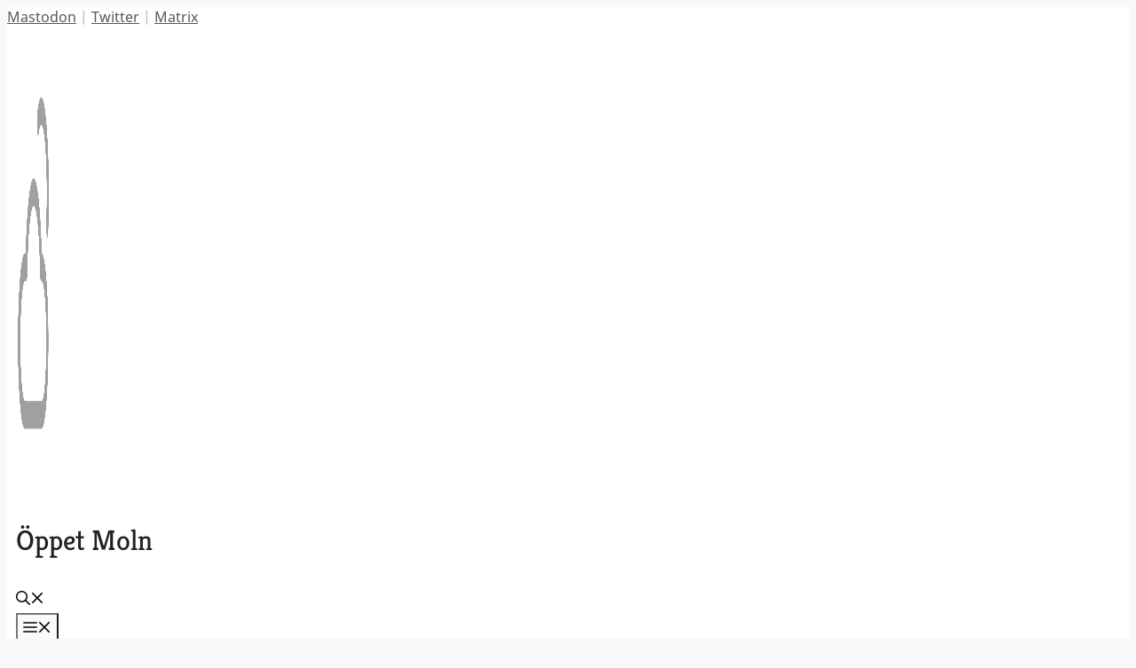

--- FILE ---
content_type: text/html; charset=UTF-8
request_url: https://oppetmoln.se/20220920/codiact-en-oppen-kunskapsplattform/
body_size: 13155
content:
<!DOCTYPE html>
<html lang="sv-SE" prefix="og: http://ogp.me/ns# fb: http://ogp.me/ns/fb#">
<head>
<meta charset="UTF-8">
<title>Codiact, en öppen kunskapsplattform</title>


<!-- SEO by Squirrly SEO 12.4.12 - https://plugin.squirrly.co/ -->

<meta name="robots" content="index,follow">
<meta name="googlebot" content="index,follow,max-snippet:-1,max-image-preview:large,max-video-preview:-1">
<meta name="bingbot" content="index,follow,max-snippet:-1,max-image-preview:large,max-video-preview:-1">

<meta name="description" content="Codiact är en öppen kunskapsplattform som möjliggör skapande av &#034;frågor och svar&#034;-communities; dvs ett ställe där frågor av en viss typ kan besvaras av olika människor" />
<meta name="keywords" content="kunskapsbas,knowledgebase,öppen källkod,open source" />
<link rel="canonical" href="https://oppetmoln.se/20220920/codiact-en-oppen-kunskapsplattform/" />
<link rel="alternate" type="application/rss+xml" href="https://oppetmoln.se/sitemap.xml" />

<meta property="og:url" content="https://oppetmoln.se/20220920/codiact-en-oppen-kunskapsplattform/" />
<meta property="og:title" content="Codiact, en öppen kunskapsplattform" />
<meta property="og:description" content="Codiact är en öppen kunskapsplattform som möjliggör skapande av frågor och svar-communities, ett ställe där frågor av en viss typ kan besvaras av olika människor" />
<meta property="og:type" content="article" />
<meta property="og:image" content="https://oppetmoln.se/wp-content/uploads/2022/09/undraw_sharing_knowledge_03vp.png" />
<meta property="og:image:width" content="500" />
<meta property="og:image:type" content="image/png" />
<meta property="og:site_name" content="Öppet Moln" />
<meta property="og:locale" content="sv_SE" />
<meta property="og:publish_date" content="2022-09-20T09:35:27+00:00" />
<meta property="article:published_time" content="2022-09-20T09:35:27+00:00" />
<meta property="article:modified_time" content="2022-09-20T09:37:56+00:00" />
<meta property="article:section" content="Molnapp" />
<meta property="article:author" content="Joaquim Homrighausen" />
<meta property="article:tag" content="kunskapsbas" />
<meta property="article:tag" content="knowledgebase" />
<meta property="article:tag" content="öppen källkod" />
<meta property="article:tag" content="open source" />


<meta property="twitter:url" content="https://oppetmoln.se/20220920/codiact-en-oppen-kunskapsplattform/" />
<meta property="twitter:title" content="Codiact, en öppen kunskapsplattform" />
<meta property="twitter:description" content="Codiact är en öppen kunskapsplattform som möjliggör skapande av &#034;frågor och svar&#034;-communities; dvs ett ställe där frågor av en viss typ kan besvaras av olika människor. En annan beskrivning skulle kunna vara &#034;en dynamisk kunskapsbas&#034; eller en sk &#034;knowledgebase&#034;." />
<meta property="twitter:image" content="https://oppetmoln.se/wp-content/uploads/2022/09/undraw_sharing_knowledge_03vp.png" />
<meta property="twitter:domain" content="Öppet Moln" />
<meta property="twitter:card" content="summary_large_image" />
<meta property="twitter:creator" content="@oppetmoln" />
<meta property="twitter:site" content="@oppetmoln" />
<script type="application/ld+json">{"@context":"https://schema.org","@graph":[{"@type":"NewsArticle","@id":"https://oppetmoln.se/20220920/codiact-en-oppen-kunskapsplattform/#newsarticle","url":"https://oppetmoln.se/20220920/codiact-en-oppen-kunskapsplattform/","headline":"Codiact, en \u00f6ppen kunskapsplattform","mainEntityOfPage":{"@type":"WebPage","url":"https://oppetmoln.se/20220920/codiact-en-oppen-kunskapsplattform/"},"thumbnailUrl":"https://oppetmoln.se/wp-content/uploads/2022/09/undraw_sharing_knowledge_03vp.png","datePublished":"2022-09-20T09:35:27+00:00","dateModified":"2022-09-20T09:37:56+00:00","image":{"@type":"ImageObject","url":"https://oppetmoln.se/wp-content/uploads/2022/09/undraw_sharing_knowledge_03vp.png","height":"500","width":"500"},"author":{"@type":"Person","@id":"https://oppetmoln.se/author/joho/#person","url":"https://oppetmoln.se/author/joho/","name":"Joaquim Homrighausen"},"publisher":{"@type":"Organization","@id":"https://oppetmoln.se/20220920/codiact-en-oppen-kunskapsplattform/#Organization","url":"https://oppetmoln.se/20220920/codiact-en-oppen-kunskapsplattform/","name":"\u00d6ppet Moln","logo":{"@type":"ImageObject","url":"https://oppetmoln.se/wp-content/uploads/2022/01/OppetMoln_512.png","@id":"https://oppetmoln.se/20220920/codiact-en-oppen-kunskapsplattform/#logo","width":"512","height":"512"},"sameAs":["https://twitter.com/oppetmoln"]},"keywords":"kunskapsbas,knowledgebase,\u00f6ppen k\u00e4llkod,open source"},{"@type":"BreadcrumbList","@id":"https://oppetmoln.se/20220920/codiact-en-oppen-kunskapsplattform/#breadcrumblist","itemListElement":[[{"@type":"ListItem","position":"1","item":{"@id":"https://oppetmoln.se","name":"\u00d6ppet Moln - \u00d6ppen mjukvara, webbtj\u00e4nster, grafik och andra resurser (\"open source\")"}},{"@type":"ListItem","position":"2","item":{"@id":"https://oppetmoln.se/category/molnapp/","name":"Molnapp"}},{"@type":"ListItem","position":"3","item":{"@id":"https://oppetmoln.se/20220920/codiact-en-oppen-kunskapsplattform/","name":"Codiact, en \u00f6ppen kunskapsplattform"}}]]}]}</script>
<!-- /SEO by Squirrly SEO - WordPress SEO Plugin -->



	
	
<meta name="viewport" content="width=device-width, initial-scale=1"><link rel="alternate" type="application/rss+xml" title="Öppet Moln &raquo; Webbflöde" href="https://oppetmoln.se/feed/" />
<link rel="alternate" type="application/rss+xml" title="Öppet Moln &raquo; Kommentarsflöde" href="https://oppetmoln.se/comments/feed/" />
<link rel="alternate" title="oEmbed (JSON)" type="application/json+oembed" href="https://oppetmoln.se/wp-json/oembed/1.0/embed?url=https%3A%2F%2Foppetmoln.se%2F20220920%2Fcodiact-en-oppen-kunskapsplattform%2F" />
<link rel="alternate" title="oEmbed (XML)" type="text/xml+oembed" href="https://oppetmoln.se/wp-json/oembed/1.0/embed?url=https%3A%2F%2Foppetmoln.se%2F20220920%2Fcodiact-en-oppen-kunskapsplattform%2F&#038;format=xml" />
<style id='wp-img-auto-sizes-contain-inline-css'>
img:is([sizes=auto i],[sizes^="auto," i]){contain-intrinsic-size:3000px 1500px}
/*# sourceURL=wp-img-auto-sizes-contain-inline-css */
</style>
<link rel='stylesheet' id='aca33b9c04-css' href='https://oppetmoln.se/wp-content/plugins/squirrly-seo/view/assets/css/frontend.min.css?ver=12.4.12' media='all' />
<style id='wp-emoji-styles-inline-css'>

	img.wp-smiley, img.emoji {
		display: inline !important;
		border: none !important;
		box-shadow: none !important;
		height: 1em !important;
		width: 1em !important;
		margin: 0 0.07em !important;
		vertical-align: -0.1em !important;
		background: none !important;
		padding: 0 !important;
	}
/*# sourceURL=wp-emoji-styles-inline-css */
</style>
<style id='wp-block-library-inline-css'>
:root{--wp-block-synced-color:#7a00df;--wp-block-synced-color--rgb:122,0,223;--wp-bound-block-color:var(--wp-block-synced-color);--wp-editor-canvas-background:#ddd;--wp-admin-theme-color:#007cba;--wp-admin-theme-color--rgb:0,124,186;--wp-admin-theme-color-darker-10:#006ba1;--wp-admin-theme-color-darker-10--rgb:0,107,160.5;--wp-admin-theme-color-darker-20:#005a87;--wp-admin-theme-color-darker-20--rgb:0,90,135;--wp-admin-border-width-focus:2px}@media (min-resolution:192dpi){:root{--wp-admin-border-width-focus:1.5px}}.wp-element-button{cursor:pointer}:root .has-very-light-gray-background-color{background-color:#eee}:root .has-very-dark-gray-background-color{background-color:#313131}:root .has-very-light-gray-color{color:#eee}:root .has-very-dark-gray-color{color:#313131}:root .has-vivid-green-cyan-to-vivid-cyan-blue-gradient-background{background:linear-gradient(135deg,#00d084,#0693e3)}:root .has-purple-crush-gradient-background{background:linear-gradient(135deg,#34e2e4,#4721fb 50%,#ab1dfe)}:root .has-hazy-dawn-gradient-background{background:linear-gradient(135deg,#faaca8,#dad0ec)}:root .has-subdued-olive-gradient-background{background:linear-gradient(135deg,#fafae1,#67a671)}:root .has-atomic-cream-gradient-background{background:linear-gradient(135deg,#fdd79a,#004a59)}:root .has-nightshade-gradient-background{background:linear-gradient(135deg,#330968,#31cdcf)}:root .has-midnight-gradient-background{background:linear-gradient(135deg,#020381,#2874fc)}:root{--wp--preset--font-size--normal:16px;--wp--preset--font-size--huge:42px}.has-regular-font-size{font-size:1em}.has-larger-font-size{font-size:2.625em}.has-normal-font-size{font-size:var(--wp--preset--font-size--normal)}.has-huge-font-size{font-size:var(--wp--preset--font-size--huge)}.has-text-align-center{text-align:center}.has-text-align-left{text-align:left}.has-text-align-right{text-align:right}.has-fit-text{white-space:nowrap!important}#end-resizable-editor-section{display:none}.aligncenter{clear:both}.items-justified-left{justify-content:flex-start}.items-justified-center{justify-content:center}.items-justified-right{justify-content:flex-end}.items-justified-space-between{justify-content:space-between}.screen-reader-text{border:0;clip-path:inset(50%);height:1px;margin:-1px;overflow:hidden;padding:0;position:absolute;width:1px;word-wrap:normal!important}.screen-reader-text:focus{background-color:#ddd;clip-path:none;color:#444;display:block;font-size:1em;height:auto;left:5px;line-height:normal;padding:15px 23px 14px;text-decoration:none;top:5px;width:auto;z-index:100000}html :where(.has-border-color){border-style:solid}html :where([style*=border-top-color]){border-top-style:solid}html :where([style*=border-right-color]){border-right-style:solid}html :where([style*=border-bottom-color]){border-bottom-style:solid}html :where([style*=border-left-color]){border-left-style:solid}html :where([style*=border-width]){border-style:solid}html :where([style*=border-top-width]){border-top-style:solid}html :where([style*=border-right-width]){border-right-style:solid}html :where([style*=border-bottom-width]){border-bottom-style:solid}html :where([style*=border-left-width]){border-left-style:solid}html :where(img[class*=wp-image-]){height:auto;max-width:100%}:where(figure){margin:0 0 1em}html :where(.is-position-sticky){--wp-admin--admin-bar--position-offset:var(--wp-admin--admin-bar--height,0px)}@media screen and (max-width:600px){html :where(.is-position-sticky){--wp-admin--admin-bar--position-offset:0px}}

/*# sourceURL=wp-block-library-inline-css */
</style><style id='global-styles-inline-css'>
:root{--wp--preset--aspect-ratio--square: 1;--wp--preset--aspect-ratio--4-3: 4/3;--wp--preset--aspect-ratio--3-4: 3/4;--wp--preset--aspect-ratio--3-2: 3/2;--wp--preset--aspect-ratio--2-3: 2/3;--wp--preset--aspect-ratio--16-9: 16/9;--wp--preset--aspect-ratio--9-16: 9/16;--wp--preset--color--black: #000000;--wp--preset--color--cyan-bluish-gray: #abb8c3;--wp--preset--color--white: #ffffff;--wp--preset--color--pale-pink: #f78da7;--wp--preset--color--vivid-red: #cf2e2e;--wp--preset--color--luminous-vivid-orange: #ff6900;--wp--preset--color--luminous-vivid-amber: #fcb900;--wp--preset--color--light-green-cyan: #7bdcb5;--wp--preset--color--vivid-green-cyan: #00d084;--wp--preset--color--pale-cyan-blue: #8ed1fc;--wp--preset--color--vivid-cyan-blue: #0693e3;--wp--preset--color--vivid-purple: #9b51e0;--wp--preset--color--contrast: var(--contrast);--wp--preset--color--contrast-2: var(--contrast-2);--wp--preset--color--contrast-3: var(--contrast-3);--wp--preset--color--base: var(--base);--wp--preset--color--base-2: var(--base-2);--wp--preset--color--base-3: var(--base-3);--wp--preset--color--accent: var(--accent);--wp--preset--gradient--vivid-cyan-blue-to-vivid-purple: linear-gradient(135deg,rgb(6,147,227) 0%,rgb(155,81,224) 100%);--wp--preset--gradient--light-green-cyan-to-vivid-green-cyan: linear-gradient(135deg,rgb(122,220,180) 0%,rgb(0,208,130) 100%);--wp--preset--gradient--luminous-vivid-amber-to-luminous-vivid-orange: linear-gradient(135deg,rgb(252,185,0) 0%,rgb(255,105,0) 100%);--wp--preset--gradient--luminous-vivid-orange-to-vivid-red: linear-gradient(135deg,rgb(255,105,0) 0%,rgb(207,46,46) 100%);--wp--preset--gradient--very-light-gray-to-cyan-bluish-gray: linear-gradient(135deg,rgb(238,238,238) 0%,rgb(169,184,195) 100%);--wp--preset--gradient--cool-to-warm-spectrum: linear-gradient(135deg,rgb(74,234,220) 0%,rgb(151,120,209) 20%,rgb(207,42,186) 40%,rgb(238,44,130) 60%,rgb(251,105,98) 80%,rgb(254,248,76) 100%);--wp--preset--gradient--blush-light-purple: linear-gradient(135deg,rgb(255,206,236) 0%,rgb(152,150,240) 100%);--wp--preset--gradient--blush-bordeaux: linear-gradient(135deg,rgb(254,205,165) 0%,rgb(254,45,45) 50%,rgb(107,0,62) 100%);--wp--preset--gradient--luminous-dusk: linear-gradient(135deg,rgb(255,203,112) 0%,rgb(199,81,192) 50%,rgb(65,88,208) 100%);--wp--preset--gradient--pale-ocean: linear-gradient(135deg,rgb(255,245,203) 0%,rgb(182,227,212) 50%,rgb(51,167,181) 100%);--wp--preset--gradient--electric-grass: linear-gradient(135deg,rgb(202,248,128) 0%,rgb(113,206,126) 100%);--wp--preset--gradient--midnight: linear-gradient(135deg,rgb(2,3,129) 0%,rgb(40,116,252) 100%);--wp--preset--font-size--small: 13px;--wp--preset--font-size--medium: 20px;--wp--preset--font-size--large: 36px;--wp--preset--font-size--x-large: 42px;--wp--preset--spacing--20: 0.44rem;--wp--preset--spacing--30: 0.67rem;--wp--preset--spacing--40: 1rem;--wp--preset--spacing--50: 1.5rem;--wp--preset--spacing--60: 2.25rem;--wp--preset--spacing--70: 3.38rem;--wp--preset--spacing--80: 5.06rem;--wp--preset--shadow--natural: 6px 6px 9px rgba(0, 0, 0, 0.2);--wp--preset--shadow--deep: 12px 12px 50px rgba(0, 0, 0, 0.4);--wp--preset--shadow--sharp: 6px 6px 0px rgba(0, 0, 0, 0.2);--wp--preset--shadow--outlined: 6px 6px 0px -3px rgb(255, 255, 255), 6px 6px rgb(0, 0, 0);--wp--preset--shadow--crisp: 6px 6px 0px rgb(0, 0, 0);}:where(.is-layout-flex){gap: 0.5em;}:where(.is-layout-grid){gap: 0.5em;}body .is-layout-flex{display: flex;}.is-layout-flex{flex-wrap: wrap;align-items: center;}.is-layout-flex > :is(*, div){margin: 0;}body .is-layout-grid{display: grid;}.is-layout-grid > :is(*, div){margin: 0;}:where(.wp-block-columns.is-layout-flex){gap: 2em;}:where(.wp-block-columns.is-layout-grid){gap: 2em;}:where(.wp-block-post-template.is-layout-flex){gap: 1.25em;}:where(.wp-block-post-template.is-layout-grid){gap: 1.25em;}.has-black-color{color: var(--wp--preset--color--black) !important;}.has-cyan-bluish-gray-color{color: var(--wp--preset--color--cyan-bluish-gray) !important;}.has-white-color{color: var(--wp--preset--color--white) !important;}.has-pale-pink-color{color: var(--wp--preset--color--pale-pink) !important;}.has-vivid-red-color{color: var(--wp--preset--color--vivid-red) !important;}.has-luminous-vivid-orange-color{color: var(--wp--preset--color--luminous-vivid-orange) !important;}.has-luminous-vivid-amber-color{color: var(--wp--preset--color--luminous-vivid-amber) !important;}.has-light-green-cyan-color{color: var(--wp--preset--color--light-green-cyan) !important;}.has-vivid-green-cyan-color{color: var(--wp--preset--color--vivid-green-cyan) !important;}.has-pale-cyan-blue-color{color: var(--wp--preset--color--pale-cyan-blue) !important;}.has-vivid-cyan-blue-color{color: var(--wp--preset--color--vivid-cyan-blue) !important;}.has-vivid-purple-color{color: var(--wp--preset--color--vivid-purple) !important;}.has-black-background-color{background-color: var(--wp--preset--color--black) !important;}.has-cyan-bluish-gray-background-color{background-color: var(--wp--preset--color--cyan-bluish-gray) !important;}.has-white-background-color{background-color: var(--wp--preset--color--white) !important;}.has-pale-pink-background-color{background-color: var(--wp--preset--color--pale-pink) !important;}.has-vivid-red-background-color{background-color: var(--wp--preset--color--vivid-red) !important;}.has-luminous-vivid-orange-background-color{background-color: var(--wp--preset--color--luminous-vivid-orange) !important;}.has-luminous-vivid-amber-background-color{background-color: var(--wp--preset--color--luminous-vivid-amber) !important;}.has-light-green-cyan-background-color{background-color: var(--wp--preset--color--light-green-cyan) !important;}.has-vivid-green-cyan-background-color{background-color: var(--wp--preset--color--vivid-green-cyan) !important;}.has-pale-cyan-blue-background-color{background-color: var(--wp--preset--color--pale-cyan-blue) !important;}.has-vivid-cyan-blue-background-color{background-color: var(--wp--preset--color--vivid-cyan-blue) !important;}.has-vivid-purple-background-color{background-color: var(--wp--preset--color--vivid-purple) !important;}.has-black-border-color{border-color: var(--wp--preset--color--black) !important;}.has-cyan-bluish-gray-border-color{border-color: var(--wp--preset--color--cyan-bluish-gray) !important;}.has-white-border-color{border-color: var(--wp--preset--color--white) !important;}.has-pale-pink-border-color{border-color: var(--wp--preset--color--pale-pink) !important;}.has-vivid-red-border-color{border-color: var(--wp--preset--color--vivid-red) !important;}.has-luminous-vivid-orange-border-color{border-color: var(--wp--preset--color--luminous-vivid-orange) !important;}.has-luminous-vivid-amber-border-color{border-color: var(--wp--preset--color--luminous-vivid-amber) !important;}.has-light-green-cyan-border-color{border-color: var(--wp--preset--color--light-green-cyan) !important;}.has-vivid-green-cyan-border-color{border-color: var(--wp--preset--color--vivid-green-cyan) !important;}.has-pale-cyan-blue-border-color{border-color: var(--wp--preset--color--pale-cyan-blue) !important;}.has-vivid-cyan-blue-border-color{border-color: var(--wp--preset--color--vivid-cyan-blue) !important;}.has-vivid-purple-border-color{border-color: var(--wp--preset--color--vivid-purple) !important;}.has-vivid-cyan-blue-to-vivid-purple-gradient-background{background: var(--wp--preset--gradient--vivid-cyan-blue-to-vivid-purple) !important;}.has-light-green-cyan-to-vivid-green-cyan-gradient-background{background: var(--wp--preset--gradient--light-green-cyan-to-vivid-green-cyan) !important;}.has-luminous-vivid-amber-to-luminous-vivid-orange-gradient-background{background: var(--wp--preset--gradient--luminous-vivid-amber-to-luminous-vivid-orange) !important;}.has-luminous-vivid-orange-to-vivid-red-gradient-background{background: var(--wp--preset--gradient--luminous-vivid-orange-to-vivid-red) !important;}.has-very-light-gray-to-cyan-bluish-gray-gradient-background{background: var(--wp--preset--gradient--very-light-gray-to-cyan-bluish-gray) !important;}.has-cool-to-warm-spectrum-gradient-background{background: var(--wp--preset--gradient--cool-to-warm-spectrum) !important;}.has-blush-light-purple-gradient-background{background: var(--wp--preset--gradient--blush-light-purple) !important;}.has-blush-bordeaux-gradient-background{background: var(--wp--preset--gradient--blush-bordeaux) !important;}.has-luminous-dusk-gradient-background{background: var(--wp--preset--gradient--luminous-dusk) !important;}.has-pale-ocean-gradient-background{background: var(--wp--preset--gradient--pale-ocean) !important;}.has-electric-grass-gradient-background{background: var(--wp--preset--gradient--electric-grass) !important;}.has-midnight-gradient-background{background: var(--wp--preset--gradient--midnight) !important;}.has-small-font-size{font-size: var(--wp--preset--font-size--small) !important;}.has-medium-font-size{font-size: var(--wp--preset--font-size--medium) !important;}.has-large-font-size{font-size: var(--wp--preset--font-size--large) !important;}.has-x-large-font-size{font-size: var(--wp--preset--font-size--x-large) !important;}
/*# sourceURL=global-styles-inline-css */
</style>

<style id='classic-theme-styles-inline-css'>
/*! This file is auto-generated */
.wp-block-button__link{color:#fff;background-color:#32373c;border-radius:9999px;box-shadow:none;text-decoration:none;padding:calc(.667em + 2px) calc(1.333em + 2px);font-size:1.125em}.wp-block-file__button{background:#32373c;color:#fff;text-decoration:none}
/*# sourceURL=/wp-includes/css/classic-themes.min.css */
</style>
<link rel='stylesheet' id='cloudbridge-2fa-css' href='https://oppetmoln.se/wp-content/plugins/cloudbridge-2fa/css/cb2fa-public.css?ver=1759868874' media='all' />
<link rel='stylesheet' id='crp-public-css' href='https://oppetmoln.se/wp-content/plugins/custom-related-posts/dist/public.css?ver=1.7.5' media='all' />
<link rel='stylesheet' id='scfa-fontawesome-css' href='https://oppetmoln.se/wp-content/plugins/shortcodes-for-font-awesome/css/fontawesome/all.min.css?ver=1752742077' media='all' />
<link rel='stylesheet' id='generate-widget-areas-css' href='https://oppetmoln.se/wp-content/themes/generatepress/assets/css/components/widget-areas.min.css?ver=3.6.0' media='all' />
<link rel='stylesheet' id='generate-style-css' href='https://oppetmoln.se/wp-content/themes/generatepress/assets/css/main.min.css?ver=3.6.0' media='all' />
<style id='generate-style-inline-css'>
.is-right-sidebar{width:30%;}.is-left-sidebar{width:30%;}.site-content .content-area{width:100%;}@media (max-width:768px){.main-navigation .menu-toggle,.sidebar-nav-mobile:not(#sticky-placeholder){display:block;}.main-navigation ul,.gen-sidebar-nav,.main-navigation:not(.slideout-navigation):not(.toggled) .main-nav > ul,.has-inline-mobile-toggle #site-navigation .inside-navigation > *:not(.navigation-search):not(.main-nav){display:none;}.nav-align-right .inside-navigation,.nav-align-center .inside-navigation{justify-content:space-between;}.has-inline-mobile-toggle .mobile-menu-control-wrapper{display:flex;flex-wrap:wrap;}.has-inline-mobile-toggle .inside-header{flex-direction:row;text-align:left;flex-wrap:wrap;}.has-inline-mobile-toggle .header-widget,.has-inline-mobile-toggle #site-navigation{flex-basis:100%;}.nav-float-left .has-inline-mobile-toggle #site-navigation{order:10;}}
.dynamic-author-image-rounded{border-radius:100%;}.dynamic-featured-image, .dynamic-author-image{vertical-align:middle;}.one-container.blog .dynamic-content-template:not(:last-child), .one-container.archive .dynamic-content-template:not(:last-child){padding-bottom:0px;}.dynamic-entry-excerpt > p:last-child{margin-bottom:0px;}
/*# sourceURL=generate-style-inline-css */
</style>
<link rel='stylesheet' id='generatepress-dynamic-css' href='https://oppetmoln.se/wp-content/uploads/generatepress/style.min.css?ver=1753698555' media='all' />
<link rel='stylesheet' id='generate-child-css' href='https://oppetmoln.se/wp-content/themes/generatepress_child/style.css?ver=1606300685' media='all' />
<link rel='stylesheet' id='generate-blog-columns-css' href='https://oppetmoln.se/wp-content/plugins/gp-premium/blog/functions/css/columns.min.css?ver=2.5.5' media='all' />
<link rel="https://api.w.org/" href="https://oppetmoln.se/wp-json/" /><link rel="alternate" title="JSON" type="application/json" href="https://oppetmoln.se/wp-json/wp/v2/posts/655" /><link rel="EditURI" type="application/rsd+xml" title="RSD" href="https://oppetmoln.se/xmlrpc.php?rsd" />
<meta name="generator" content="WordPress 6.9" />
<link rel='shortlink' href='https://oppetmoln.se/?p=655' />
<meta property="fediverse:creator" name="fediverse:creator" content="oppetmoln.se@oppetmoln.se" />
<!-- Analytics by WP Statistics - https://wp-statistics.com -->
<link rel="apple-touch-icon" sizes="180x180" href="https://oppetmoln.se/favicon/apple-touch-icon.png">
<link rel="icon" type="image/png" sizes="32x32" href="https://oppetmoln.se/favicon/favicon-32x32.png">
<link rel="icon" type="image/png" sizes="16x16" href="https://oppetmoln.se/favicon/favicon-16x16.png">
<link rel="manifest" href="https://oppetmoln.se/favicon/site.webmanifest">
<link rel="mask-icon" href="https://oppetmoln.se/favicon/safari-pinned-tab.svg" color="#5bbad5">
<link rel="shortcut icon" href="https://oppetmoln.se/favicon/favicon.ico">
<meta name="apple-mobile-web-app-title" content="&Ouml;ppet Moln">
<meta name="application-name" content="&Ouml;ppet Moln">
<meta name="msapplication-TileColor" content="#2b5797">
<meta name="msapplication-config" content="https://oppetmoln.se/favicon/browserconfig.xml">
<meta name="theme-color" content="#ffffff">		<style id="wp-custom-css">
			pre {
	background: rgba(0, 0, 0, 0.05);
	font-family: "Lucida Console", Monaco, "Courier new", monospace;
	font-size: 85%;
	line-height: 1.4em;
	margin-bottom: 1.5em;
	padding: 10px;
	overflow: auto;
	max-width: 100%;
}

blockquote {
	font-family:"Noto Serif", Helvetica, Arial, sans-serif;
	background: rgba(0, 0, 80, 0.10);
	font-size: 98%;
	line-height: 1.8em;
	margin-left: 1.5em;
	margin-right:2em;
	padding: 20px;
}


/* For our columns */
.generate-columns .inside-article,
.entry-summary {
    display: flex;
    flex-direction: column;
    flex: 1;
}
.read-more-container {
    margin-top: auto;
}
.generate-columns-container .featured-column {
    float: none;
    width: 100%;
}

/* noto-sans-regular - latin */
@font-face {
  font-family: 'Noto Sans';
  font-style: normal;
  font-weight: 400;
  src: local(''),
       url('/local/fonts/noto-sans-v21-latin-regular.woff2') format('woff2'), /* Chrome 26+, Opera 23+, Firefox 39+ */
       url('/local/fonts/noto-sans-v21-latin-regular.woff') format('woff'); /* Chrome 6+, Firefox 3.6+, IE 9+, Safari 5.1+ */
}

/* noto-sans-italic - latin */
@font-face {
  font-family: 'Noto Sans';
  font-style: italic;
  font-weight: 400;
  src: local(''),
       url('/local/fonts/noto-sans-v21-latin-italic.woff2') format('woff2'), /* Chrome 26+, Opera 23+, Firefox 39+ */
       url('/local/fonts/noto-sans-v21-latin-italic.woff') format('woff'); /* Chrome 6+, Firefox 3.6+, IE 9+, Safari 5.1+ */
}

/* noto-sans-700 - latin */
@font-face {
  font-family: 'Noto Sans';
  font-style: normal;
  font-weight: 700;
  src: local(''),
       url('/local/fonts/noto-sans-v21-latin-700.woff2') format('woff2'), /* Chrome 26+, Opera 23+, Firefox 39+ */
       url('/local/fonts/noto-sans-v21-latin-700.woff') format('woff'); /* Chrome 6+, Firefox 3.6+, IE 9+, Safari 5.1+ */
}

/* kreon-300 - latin */
@font-face {
  font-family: 'Kreon';
  font-style: normal;
  font-weight: 300;
  src: local(''),
       url('/local/fonts/kreon-v27-latin-300.woff2') format('woff2'), /* Chrome 26+, Opera 23+, Firefox 39+ */
       url('/local/fonts/kreon-v27-latin-300.woff') format('woff'); /* Chrome 6+, Firefox 3.6+, IE 9+, Safari 5.1+ */
}

/* kreon-regular - latin */
@font-face {
  font-family: 'Kreon';
  font-style: normal;
  font-weight: 400;
  src: local(''),
       url('/local/fonts/kreon-v27-latin-regular.woff2') format('woff2'), /* Chrome 26+, Opera 23+, Firefox 39+ */
       url('/local/fonts/kreon-v27-latin-regular.woff') format('woff'); /* Chrome 6+, Firefox 3.6+, IE 9+, Safari 5.1+ */
}

/* kreon-500 - latin */
@font-face {
  font-family: 'Kreon';
  font-style: normal;
  font-weight: 500;
  src: local(''),
       url('/local/fonts/kreon-v27-latin-500.woff2') format('woff2'), /* Chrome 26+, Opera 23+, Firefox 39+ */
       url('/local/fonts/kreon-v27-latin-500.woff') format('woff'); /* Chrome 6+, Firefox 3.6+, IE 9+, Safari 5.1+ */
}

/* kreon-600 - latin */
@font-face {
  font-family: 'Kreon';
  font-style: normal;
  font-weight: 600;
  src: local(''),
       url('/local/fonts/kreon-v27-latin-600.woff2') format('woff2'), /* Chrome 26+, Opera 23+, Firefox 39+ */
       url('/local/fonts/kreon-v27-latin-600.woff') format('woff'); /* Chrome 6+, Firefox 3.6+, IE 9+, Safari 5.1+ */
}

/* kreon-700 - latin */
@font-face {
  font-family: 'Kreon';
  font-style: normal;
  font-weight: 700;
  src: local(''),
       url('/local/fonts/kreon-v27-latin-700.woff2') format('woff2'), /* Chrome 26+, Opera 23+, Firefox 39+ */
       url('/local/fonts/kreon-v27-latin-700.woff') format('woff'); /* Chrome 6+, Firefox 3.6+, IE 9+, Safari 5.1+ */
}

		</style>
		</head>

<body class="wp-singular post-template-default single single-post postid-655 single-format-standard wp-custom-logo wp-embed-responsive wp-theme-generatepress wp-child-theme-generatepress_child post-image-below-header post-image-aligned-center no-sidebar nav-float-left separate-containers nav-search-enabled header-aligned-left dropdown-hover" itemtype="https://schema.org/Blog" itemscope>
	<a class="screen-reader-text skip-link" href="#content" title="Hoppa till innehåll">Hoppa till innehåll</a>		<div class="top-bar top-bar-align-right">
			<div class="inside-top-bar grid-container">
				<aside id="custom_html-4" class="widget_text widget inner-padding widget_custom_html"><div class="textwidget custom-html-widget"><a rel="nofollow"  href="https://mastodon.online/@oppetmoln" target="_blank">Mastodon</a> | <a rel="nofollow"  href="https://twitter.com/oppetmoln" target="_blank">Twitter</a> | <a rel="nofollow"  href="https://matrix.to/#/#oppetmoln:matrix.org" target="_blank">Matrix</a></div></aside>			</div>
		</div>
				<header class="site-header has-inline-mobile-toggle" id="masthead" aria-label="Webbplats"  itemtype="https://schema.org/WPHeader" itemscope>
			<div class="inside-header grid-container">
				<div class="site-branding-container"><div class="site-logo">
					<a href="https://oppetmoln.se/" rel="home">
						<img  class="header-image is-logo-image" alt="Öppet Moln" src="https://oppetmoln.se/wp-content/uploads/2022/01/OppetMoln_512.png" width="512" height="512" />
					</a>
				</div><div class="site-branding">
						<p class="main-title" itemprop="headline">
					<a href="https://oppetmoln.se/" rel="home">Öppet Moln</a>
				</p>
						
					</div></div>	<nav class="main-navigation mobile-menu-control-wrapper" id="mobile-menu-control-wrapper" aria-label="Slå på/av mobil">
		<div class="menu-bar-items"><span class="menu-bar-item search-item"><a aria-label="Öppna sökfältet" href="#"><span class="gp-icon icon-search"><svg viewBox="0 0 512 512" aria-hidden="true" xmlns="http://www.w3.org/2000/svg" width="1em" height="1em"><path fill-rule="evenodd" clip-rule="evenodd" d="M208 48c-88.366 0-160 71.634-160 160s71.634 160 160 160 160-71.634 160-160S296.366 48 208 48zM0 208C0 93.125 93.125 0 208 0s208 93.125 208 208c0 48.741-16.765 93.566-44.843 129.024l133.826 134.018c9.366 9.379 9.355 24.575-.025 33.941-9.379 9.366-24.575 9.355-33.941-.025L337.238 370.987C301.747 399.167 256.839 416 208 416 93.125 416 0 322.875 0 208z" /></svg><svg viewBox="0 0 512 512" aria-hidden="true" xmlns="http://www.w3.org/2000/svg" width="1em" height="1em"><path d="M71.029 71.029c9.373-9.372 24.569-9.372 33.942 0L256 222.059l151.029-151.03c9.373-9.372 24.569-9.372 33.942 0 9.372 9.373 9.372 24.569 0 33.942L289.941 256l151.03 151.029c9.372 9.373 9.372 24.569 0 33.942-9.373 9.372-24.569 9.372-33.942 0L256 289.941l-151.029 151.03c-9.373 9.372-24.569 9.372-33.942 0-9.372-9.373-9.372-24.569 0-33.942L222.059 256 71.029 104.971c-9.372-9.373-9.372-24.569 0-33.942z" /></svg></span></a></span></div>		<button data-nav="site-navigation" class="menu-toggle" aria-controls="primary-menu" aria-expanded="false">
			<span class="gp-icon icon-menu-bars"><svg viewBox="0 0 512 512" aria-hidden="true" xmlns="http://www.w3.org/2000/svg" width="1em" height="1em"><path d="M0 96c0-13.255 10.745-24 24-24h464c13.255 0 24 10.745 24 24s-10.745 24-24 24H24c-13.255 0-24-10.745-24-24zm0 160c0-13.255 10.745-24 24-24h464c13.255 0 24 10.745 24 24s-10.745 24-24 24H24c-13.255 0-24-10.745-24-24zm0 160c0-13.255 10.745-24 24-24h464c13.255 0 24 10.745 24 24s-10.745 24-24 24H24c-13.255 0-24-10.745-24-24z" /></svg><svg viewBox="0 0 512 512" aria-hidden="true" xmlns="http://www.w3.org/2000/svg" width="1em" height="1em"><path d="M71.029 71.029c9.373-9.372 24.569-9.372 33.942 0L256 222.059l151.029-151.03c9.373-9.372 24.569-9.372 33.942 0 9.372 9.373 9.372 24.569 0 33.942L289.941 256l151.03 151.029c9.372 9.373 9.372 24.569 0 33.942-9.373 9.372-24.569 9.372-33.942 0L256 289.941l-151.029 151.03c-9.373 9.372-24.569 9.372-33.942 0-9.372-9.373-9.372-24.569 0-33.942L222.059 256 71.029 104.971c-9.372-9.373-9.372-24.569 0-33.942z" /></svg></span><span class="screen-reader-text">Meny</span>		</button>
	</nav>
			<nav class="main-navigation nav-align-right has-menu-bar-items sub-menu-right" id="site-navigation" aria-label="Primär"  itemtype="https://schema.org/SiteNavigationElement" itemscope>
			<div class="inside-navigation grid-container">
				<form method="get" class="search-form navigation-search" action="https://oppetmoln.se/">
					<input type="search" class="search-field" value="" name="s" title="Sök" />
				</form>				<button class="menu-toggle" aria-controls="primary-menu" aria-expanded="false">
					<span class="gp-icon icon-menu-bars"><svg viewBox="0 0 512 512" aria-hidden="true" xmlns="http://www.w3.org/2000/svg" width="1em" height="1em"><path d="M0 96c0-13.255 10.745-24 24-24h464c13.255 0 24 10.745 24 24s-10.745 24-24 24H24c-13.255 0-24-10.745-24-24zm0 160c0-13.255 10.745-24 24-24h464c13.255 0 24 10.745 24 24s-10.745 24-24 24H24c-13.255 0-24-10.745-24-24zm0 160c0-13.255 10.745-24 24-24h464c13.255 0 24 10.745 24 24s-10.745 24-24 24H24c-13.255 0-24-10.745-24-24z" /></svg><svg viewBox="0 0 512 512" aria-hidden="true" xmlns="http://www.w3.org/2000/svg" width="1em" height="1em"><path d="M71.029 71.029c9.373-9.372 24.569-9.372 33.942 0L256 222.059l151.029-151.03c9.373-9.372 24.569-9.372 33.942 0 9.372 9.373 9.372 24.569 0 33.942L289.941 256l151.03 151.029c9.372 9.373 9.372 24.569 0 33.942-9.373 9.372-24.569 9.372-33.942 0L256 289.941l-151.029 151.03c-9.373 9.372-24.569 9.372-33.942 0-9.372-9.373-9.372-24.569 0-33.942L222.059 256 71.029 104.971c-9.372-9.373-9.372-24.569 0-33.942z" /></svg></span><span class="mobile-menu">Meny</span>				</button>
				<div id="primary-menu" class="main-nav"><ul id="menu-huduvmeny" class=" menu sf-menu"><li id="menu-item-67" class="menu-item menu-item-type-custom menu-item-object-custom menu-item-home menu-item-67"><a href="https://oppetmoln.se/">Startsidan</a></li>
<li id="menu-item-212" class="menu-item menu-item-type-post_type menu-item-object-page menu-item-212"><a href="https://oppetmoln.se/alternativ-till-stangda-plattformar/">Alternativ</a></li>
<li id="menu-item-94" class="menu-item menu-item-type-post_type menu-item-object-page menu-item-has-children menu-item-94"><a href="https://oppetmoln.se/katalog/">Katalog<span role="presentation" class="dropdown-menu-toggle"><span class="gp-icon icon-arrow"><svg viewBox="0 0 330 512" aria-hidden="true" xmlns="http://www.w3.org/2000/svg" width="1em" height="1em"><path d="M305.913 197.085c0 2.266-1.133 4.815-2.833 6.514L171.087 335.593c-1.7 1.7-4.249 2.832-6.515 2.832s-4.815-1.133-6.515-2.832L26.064 203.599c-1.7-1.7-2.832-4.248-2.832-6.514s1.132-4.816 2.832-6.515l14.162-14.163c1.7-1.699 3.966-2.832 6.515-2.832 2.266 0 4.815 1.133 6.515 2.832l111.316 111.317 111.316-111.317c1.7-1.699 4.249-2.832 6.515-2.832s4.815 1.133 6.515 2.832l14.162 14.163c1.7 1.7 2.833 4.249 2.833 6.515z" /></svg></span></span></a>
<ul class="sub-menu">
	<li id="menu-item-97" class="menu-item menu-item-type-post_type menu-item-object-page menu-item-97"><a href="https://oppetmoln.se/katalog/applikationer-lokalt-installerade/">Applikationer (lokalt installerade)</a></li>
	<li id="menu-item-96" class="menu-item menu-item-type-post_type menu-item-object-page menu-item-96"><a href="https://oppetmoln.se/katalog/bilder-grafik/">Grafiska element</a></li>
	<li id="menu-item-95" class="menu-item menu-item-type-post_type menu-item-object-page menu-item-95"><a href="https://oppetmoln.se/katalog/molnappar/">Molnappar</a></li>
	<li id="menu-item-433" class="menu-item menu-item-type-post_type menu-item-object-page menu-item-433"><a href="https://oppetmoln.se/katalog/lankar-till-andra-bra-sajter/">Länkar till andra bra sajter</a></li>
</ul>
</li>
<li id="menu-item-251" class="menu-item menu-item-type-custom menu-item-object-custom menu-item-has-children menu-item-251"><a href="#">Kategorier<span role="presentation" class="dropdown-menu-toggle"><span class="gp-icon icon-arrow"><svg viewBox="0 0 330 512" aria-hidden="true" xmlns="http://www.w3.org/2000/svg" width="1em" height="1em"><path d="M305.913 197.085c0 2.266-1.133 4.815-2.833 6.514L171.087 335.593c-1.7 1.7-4.249 2.832-6.515 2.832s-4.815-1.133-6.515-2.832L26.064 203.599c-1.7-1.7-2.832-4.248-2.832-6.514s1.132-4.816 2.832-6.515l14.162-14.163c1.7-1.699 3.966-2.832 6.515-2.832 2.266 0 4.815 1.133 6.515 2.832l111.316 111.317 111.316-111.317c1.7-1.699 4.249-2.832 6.515-2.832s4.815 1.133 6.515 2.832l14.162 14.163c1.7 1.7 2.833 4.249 2.833 6.515z" /></svg></span></span></a>
<ul class="sub-menu">
	<li id="menu-item-254" class="menu-item menu-item-type-taxonomy menu-item-object-category current-post-ancestor current-menu-parent current-post-parent menu-item-254"><a href="https://oppetmoln.se/category/molnapp/">Molnapp</a></li>
	<li id="menu-item-252" class="menu-item menu-item-type-taxonomy menu-item-object-category menu-item-252"><a href="https://oppetmoln.se/category/applikation/">Applikation</a></li>
	<li id="menu-item-253" class="menu-item menu-item-type-taxonomy menu-item-object-category menu-item-253"><a href="https://oppetmoln.se/category/grafik/">Grafiska element</a></li>
	<li id="menu-item-255" class="menu-item menu-item-type-taxonomy menu-item-object-category menu-item-255"><a href="https://oppetmoln.se/category/oppetmoln/">Öppet Moln</a></li>
</ul>
</li>
<li id="menu-item-68" class="menu-item menu-item-type-post_type menu-item-object-page menu-item-68"><a href="https://oppetmoln.se/om-oppet-moln/">Om Öppet Moln</a></li>
<li id="menu-item-753" class="menu-item menu-item-type-custom menu-item-object-custom menu-item-753"><a href="https://password.oppetmoln.se">Lösenord</a></li>
</ul></div><div class="menu-bar-items"><span class="menu-bar-item search-item"><a aria-label="Öppna sökfältet" href="#"><span class="gp-icon icon-search"><svg viewBox="0 0 512 512" aria-hidden="true" xmlns="http://www.w3.org/2000/svg" width="1em" height="1em"><path fill-rule="evenodd" clip-rule="evenodd" d="M208 48c-88.366 0-160 71.634-160 160s71.634 160 160 160 160-71.634 160-160S296.366 48 208 48zM0 208C0 93.125 93.125 0 208 0s208 93.125 208 208c0 48.741-16.765 93.566-44.843 129.024l133.826 134.018c9.366 9.379 9.355 24.575-.025 33.941-9.379 9.366-24.575 9.355-33.941-.025L337.238 370.987C301.747 399.167 256.839 416 208 416 93.125 416 0 322.875 0 208z" /></svg><svg viewBox="0 0 512 512" aria-hidden="true" xmlns="http://www.w3.org/2000/svg" width="1em" height="1em"><path d="M71.029 71.029c9.373-9.372 24.569-9.372 33.942 0L256 222.059l151.029-151.03c9.373-9.372 24.569-9.372 33.942 0 9.372 9.373 9.372 24.569 0 33.942L289.941 256l151.03 151.029c9.372 9.373 9.372 24.569 0 33.942-9.373 9.372-24.569 9.372-33.942 0L256 289.941l-151.029 151.03c-9.373 9.372-24.569 9.372-33.942 0-9.372-9.373-9.372-24.569 0-33.942L222.059 256 71.029 104.971c-9.372-9.373-9.372-24.569 0-33.942z" /></svg></span></a></span></div>			</div>
		</nav>
					</div>
		</header>
		
	<div class="site grid-container container hfeed" id="page">
				<div class="site-content" id="content">
			
	<div class="content-area" id="primary">
		<main class="site-main" id="main">
			
<article id="post-655" class="post-655 post type-post status-publish format-standard has-post-thumbnail hentry category-molnapp tag-kunskapsbas tag-ruby tag-wiki infinite-scroll-item" itemtype="https://schema.org/CreativeWork" itemscope>
	<div class="inside-article">
					<header class="entry-header">
				<h1 class="entry-title" itemprop="headline">Codiact, en öppen kunskapsplattform</h1>		<div class="entry-meta">
			<span class="posted-on"><time class="entry-date published" datetime="2022-09-20T09:35:27+02:00" itemprop="datePublished">20 september 2022</time></span> 		</div>
					</header>
			
		<div class="entry-content" itemprop="text">
			<p><img fetchpriority="high" decoding="async" class="alignright size-medium wp-image-656" src="https://oppetmoln.se/wp-content/uploads/2022/09/undraw_sharing_knowledge_03vp-300x252.png" alt="" width="300" height="252" srcset="https://oppetmoln.se/wp-content/uploads/2022/09/undraw_sharing_knowledge_03vp-300x252.png 300w, https://oppetmoln.se/wp-content/uploads/2022/09/undraw_sharing_knowledge_03vp-768x644.png 768w, https://oppetmoln.se/wp-content/uploads/2022/09/undraw_sharing_knowledge_03vp.png 823w" sizes="(max-width: 300px) 100vw, 300px" />Codiact är en öppen kunskapsplattform som möjliggör skapande av &#8221;frågor och svar&#8221;-communities; dvs ett ställe där frågor av en viss typ kan besvaras av olika människor. En annan beskrivning skulle kunna vara &#8221;en dynamisk <a href="https://sv.wikipedia.org/wiki/Kunskapsbas" target="_blank" rel="nofollow noopener">kunskapsbas</a>&#8221; eller en sk <a href="https://en.wikipedia.org/wiki/Knowledge_base" target="_blank" rel="nofollow noopener">&#8221;knowledgebase&#8221;</a>. Eller som Codiact själva säger: <em>The Open Source Q&amp;A Platform</em></p>
<p>Med Codiact skapas först en struktur för vilka ämnen som hanteras/diskuteras och därefter kan besökare ställa frågor. Frågorna kan besvaras och svaren kan betygsättas. För dig som känner till Stack Exchange så är det ett bra exempel på hur Codiact fungerar. En stor skillnad är dock att du kan drifta Codiact själv eller be någon göra det åt dig, för att t ex leva upp till kravställningar som GDPR m fl.</p>
<p>Jämfört med en statisk kunskapsbas eller <a href="https://sv.wikipedia.org/wiki/Wiki" target="_blank" rel="nofollow noopener">Wiki</a> så har plattformar den fördelen att medlemmar/användare själva kan interagera med frågorna och föreslå lösningar/svar.</p>
<p>Codiact kan också med fördel används för &#8221;stängda&#8221; eller &#8221;interna miljöer&#8221; som ett företag, organisation och/eller förening.</p>
<p><a href="https://codidact.org" target="_blank" rel="nofollow noopener">Codiact webbplats</a><br />
<a href="https://github.com/codidact" target="_blank" rel="nofollow noopener">Codiact på GitHub</a></p>
<p>&nbsp;</p>
<p>&nbsp;</p>
		</div>

				<footer class="entry-meta" aria-label="Metadata för inlägg">
			<span class="cat-links"><span class="gp-icon icon-categories"><svg viewBox="0 0 512 512" aria-hidden="true" xmlns="http://www.w3.org/2000/svg" width="1em" height="1em"><path d="M0 112c0-26.51 21.49-48 48-48h110.014a48 48 0 0143.592 27.907l12.349 26.791A16 16 0 00228.486 128H464c26.51 0 48 21.49 48 48v224c0 26.51-21.49 48-48 48H48c-26.51 0-48-21.49-48-48V112z" /></svg></span><span class="screen-reader-text">Kategorier </span><a href="https://oppetmoln.se/category/molnapp/" rel="category tag">Molnapp</a></span> <span class="tags-links"><span class="gp-icon icon-tags"><svg viewBox="0 0 512 512" aria-hidden="true" xmlns="http://www.w3.org/2000/svg" width="1em" height="1em"><path d="M20 39.5c-8.836 0-16 7.163-16 16v176c0 4.243 1.686 8.313 4.687 11.314l224 224c6.248 6.248 16.378 6.248 22.626 0l176-176c6.244-6.244 6.25-16.364.013-22.615l-223.5-224A15.999 15.999 0 00196.5 39.5H20zm56 96c0-13.255 10.745-24 24-24s24 10.745 24 24-10.745 24-24 24-24-10.745-24-24z"/><path d="M259.515 43.015c4.686-4.687 12.284-4.687 16.97 0l228 228c4.686 4.686 4.686 12.284 0 16.97l-180 180c-4.686 4.687-12.284 4.687-16.97 0-4.686-4.686-4.686-12.284 0-16.97L479.029 279.5 259.515 59.985c-4.686-4.686-4.686-12.284 0-16.97z" /></svg></span><span class="screen-reader-text">Etiketter </span><a href="https://oppetmoln.se/tag/kunskapsbas/" rel="tag">kunskapsbas</a>, <a href="https://oppetmoln.se/tag/ruby/" rel="tag">ruby</a>, <a href="https://oppetmoln.se/tag/wiki/" rel="tag">wiki</a></span> 		<nav id="nav-below" class="post-navigation" aria-label="Inlägg">
			<div class="nav-previous"><span class="gp-icon icon-arrow-left"><svg viewBox="0 0 192 512" aria-hidden="true" xmlns="http://www.w3.org/2000/svg" width="1em" height="1em" fill-rule="evenodd" clip-rule="evenodd" stroke-linejoin="round" stroke-miterlimit="1.414"><path d="M178.425 138.212c0 2.265-1.133 4.813-2.832 6.512L64.276 256.001l111.317 111.277c1.7 1.7 2.832 4.247 2.832 6.513 0 2.265-1.133 4.813-2.832 6.512L161.43 394.46c-1.7 1.7-4.249 2.832-6.514 2.832-2.266 0-4.816-1.133-6.515-2.832L16.407 262.514c-1.699-1.7-2.832-4.248-2.832-6.513 0-2.265 1.133-4.813 2.832-6.512l131.994-131.947c1.7-1.699 4.249-2.831 6.515-2.831 2.265 0 4.815 1.132 6.514 2.831l14.163 14.157c1.7 1.7 2.832 3.965 2.832 6.513z" fill-rule="nonzero" /></svg></span><span class="prev"><a href="https://oppetmoln.se/20220901/bacula-en-oppen-plattform-for-backup-och-sakerhetskopiering/" rel="prev">Bacula, en öppen plattform för backup och säkerhetskopiering</a></span></div><div class="nav-next"><span class="gp-icon icon-arrow-right"><svg viewBox="0 0 192 512" aria-hidden="true" xmlns="http://www.w3.org/2000/svg" width="1em" height="1em" fill-rule="evenodd" clip-rule="evenodd" stroke-linejoin="round" stroke-miterlimit="1.414"><path d="M178.425 256.001c0 2.266-1.133 4.815-2.832 6.515L43.599 394.509c-1.7 1.7-4.248 2.833-6.514 2.833s-4.816-1.133-6.515-2.833l-14.163-14.162c-1.699-1.7-2.832-3.966-2.832-6.515 0-2.266 1.133-4.815 2.832-6.515l111.317-111.316L16.407 144.685c-1.699-1.7-2.832-4.249-2.832-6.515s1.133-4.815 2.832-6.515l14.163-14.162c1.7-1.7 4.249-2.833 6.515-2.833s4.815 1.133 6.514 2.833l131.994 131.993c1.7 1.7 2.832 4.249 2.832 6.515z" fill-rule="nonzero" /></svg></span><span class="next"><a href="https://oppetmoln.se/20220928/grattis-pa-fodelsedagen-libreoffice/" rel="next">Grattis på födelsedagen LibreOffice!</a></span></div>		</nav>
				</footer>
			</div>
</article>
		</main>
	</div>

	
	</div>
</div>


<div class="site-footer">
			<footer class="site-info" aria-label="Webbplats"  itemtype="https://schema.org/WPFooter" itemscope>
			<div class="inside-site-info grid-container">
								<div class="copyright-bar">
					© Copyright Joaquim Homrighausen; all rights reserved.				</div>
			</div>
		</footer>
		</div>

<a title="Rulla till toppen" aria-label="Rulla till toppen" rel="nofollow" href="#" class="generate-back-to-top" data-scroll-speed="400" data-start-scroll="300" role="button">
					<span class="gp-icon icon-arrow-up"><svg viewBox="0 0 330 512" aria-hidden="true" xmlns="http://www.w3.org/2000/svg" width="1em" height="1em" fill-rule="evenodd" clip-rule="evenodd" stroke-linejoin="round" stroke-miterlimit="1.414"><path d="M305.863 314.916c0 2.266-1.133 4.815-2.832 6.514l-14.157 14.163c-1.699 1.7-3.964 2.832-6.513 2.832-2.265 0-4.813-1.133-6.512-2.832L164.572 224.276 53.295 335.593c-1.699 1.7-4.247 2.832-6.512 2.832-2.265 0-4.814-1.133-6.513-2.832L26.113 321.43c-1.699-1.7-2.831-4.248-2.831-6.514s1.132-4.816 2.831-6.515L158.06 176.408c1.699-1.7 4.247-2.833 6.512-2.833 2.265 0 4.814 1.133 6.513 2.833L303.03 308.4c1.7 1.7 2.832 4.249 2.832 6.515z" fill-rule="nonzero" /></svg></span>
				</a><script type="speculationrules">
{"prefetch":[{"source":"document","where":{"and":[{"href_matches":"/*"},{"not":{"href_matches":["/wp-*.php","/wp-admin/*","/wp-content/uploads/*","/wp-content/*","/wp-content/plugins/*","/wp-content/themes/generatepress_child/*","/wp-content/themes/generatepress/*","/*\\?(.+)"]}},{"not":{"selector_matches":"a[rel~=\"nofollow\"]"}},{"not":{"selector_matches":".no-prefetch, .no-prefetch a"}}]},"eagerness":"conservative"}]}
</script>
<script id="generate-a11y">
!function(){"use strict";if("querySelector"in document&&"addEventListener"in window){var e=document.body;e.addEventListener("pointerdown",(function(){e.classList.add("using-mouse")}),{passive:!0}),e.addEventListener("keydown",(function(){e.classList.remove("using-mouse")}),{passive:!0})}}();
</script>
                    <!-- Matomo -->
<script>
  var _paq = window._paq = window._paq || [];
  /* tracker methods like "setCustomDimension" should be called before "trackPageView" */
  _paq.push(["disableCookies"]);
  _paq.push(['trackPageView']);
  _paq.push(['enableLinkTracking']);
  (function() {
    var u="https://beans.webbplatsen.net/";
    _paq.push(['setTrackerUrl', u+'matomo.php']);
    _paq.push(['setSiteId', '11']);
    var d=document, g=d.createElement('script'), s=d.getElementsByTagName('script')[0];
    g.async=true; g.src=u+'matomo.js'; s.parentNode.insertBefore(g,s);
  })();
</script>
<!-- End Matomo Code -->

                <script id="generate-menu-js-before">
var generatepressMenu = {"toggleOpenedSubMenus":true,"openSubMenuLabel":"\u00d6ppna undermeny","closeSubMenuLabel":"St\u00e4ng undermeny"};
//# sourceURL=generate-menu-js-before
</script>
<script src="https://oppetmoln.se/wp-content/themes/generatepress/assets/js/menu.min.js?ver=3.6.0" id="generate-menu-js"></script>
<script id="generate-navigation-search-js-before">
var generatepressNavSearch = {"open":"\u00d6ppna s\u00f6kf\u00e4ltet","close":"St\u00e4ng s\u00f6kf\u00e4ltet"};
//# sourceURL=generate-navigation-search-js-before
</script>
<script src="https://oppetmoln.se/wp-content/themes/generatepress/assets/js/navigation-search.min.js?ver=3.6.0" id="generate-navigation-search-js"></script>
<script id="generate-back-to-top-js-before">
var generatepressBackToTop = {"smooth":true};
//# sourceURL=generate-back-to-top-js-before
</script>
<script src="https://oppetmoln.se/wp-content/themes/generatepress/assets/js/back-to-top.min.js?ver=3.6.0" id="generate-back-to-top-js"></script>
<script id="wp-statistics-tracker-js-extra">
var WP_Statistics_Tracker_Object = {"requestUrl":"https://oppetmoln.se/wp-json/wp-statistics/v2","ajaxUrl":"https://oppetmoln.se/wp-admin/admin-ajax.php","hitParams":{"wp_statistics_hit":1,"source_type":"post","source_id":655,"search_query":"","signature":"4e709d4b07c067db3d33d96fa2985c1b","endpoint":"hit"},"onlineParams":{"wp_statistics_hit":1,"source_type":"post","source_id":655,"search_query":"","signature":"4e709d4b07c067db3d33d96fa2985c1b","endpoint":"online"},"option":{"userOnline":true,"dntEnabled":false,"bypassAdBlockers":false,"consentIntegration":{"name":null,"status":[]},"isPreview":false,"trackAnonymously":false,"isWpConsentApiActive":false,"consentLevel":"disabled"},"jsCheckTime":"60000","isLegacyEventLoaded":"","customEventAjaxUrl":"https://oppetmoln.se/wp-admin/admin-ajax.php?action=wp_statistics_custom_event&nonce=bc1aebbdbc"};
//# sourceURL=wp-statistics-tracker-js-extra
</script>
<script src="https://oppetmoln.se/wp-content/plugins/wp-statistics/assets/js/tracker.js?ver=14.15" id="wp-statistics-tracker-js"></script>
<script id="wp-emoji-settings" type="application/json">
{"baseUrl":"https://s.w.org/images/core/emoji/17.0.2/72x72/","ext":".png","svgUrl":"https://s.w.org/images/core/emoji/17.0.2/svg/","svgExt":".svg","source":{"concatemoji":"https://oppetmoln.se/wp-includes/js/wp-emoji-release.min.js?ver=6.9"}}
</script>
<script type="module">
/*! This file is auto-generated */
const a=JSON.parse(document.getElementById("wp-emoji-settings").textContent),o=(window._wpemojiSettings=a,"wpEmojiSettingsSupports"),s=["flag","emoji"];function i(e){try{var t={supportTests:e,timestamp:(new Date).valueOf()};sessionStorage.setItem(o,JSON.stringify(t))}catch(e){}}function c(e,t,n){e.clearRect(0,0,e.canvas.width,e.canvas.height),e.fillText(t,0,0);t=new Uint32Array(e.getImageData(0,0,e.canvas.width,e.canvas.height).data);e.clearRect(0,0,e.canvas.width,e.canvas.height),e.fillText(n,0,0);const a=new Uint32Array(e.getImageData(0,0,e.canvas.width,e.canvas.height).data);return t.every((e,t)=>e===a[t])}function p(e,t){e.clearRect(0,0,e.canvas.width,e.canvas.height),e.fillText(t,0,0);var n=e.getImageData(16,16,1,1);for(let e=0;e<n.data.length;e++)if(0!==n.data[e])return!1;return!0}function u(e,t,n,a){switch(t){case"flag":return n(e,"\ud83c\udff3\ufe0f\u200d\u26a7\ufe0f","\ud83c\udff3\ufe0f\u200b\u26a7\ufe0f")?!1:!n(e,"\ud83c\udde8\ud83c\uddf6","\ud83c\udde8\u200b\ud83c\uddf6")&&!n(e,"\ud83c\udff4\udb40\udc67\udb40\udc62\udb40\udc65\udb40\udc6e\udb40\udc67\udb40\udc7f","\ud83c\udff4\u200b\udb40\udc67\u200b\udb40\udc62\u200b\udb40\udc65\u200b\udb40\udc6e\u200b\udb40\udc67\u200b\udb40\udc7f");case"emoji":return!a(e,"\ud83e\u1fac8")}return!1}function f(e,t,n,a){let r;const o=(r="undefined"!=typeof WorkerGlobalScope&&self instanceof WorkerGlobalScope?new OffscreenCanvas(300,150):document.createElement("canvas")).getContext("2d",{willReadFrequently:!0}),s=(o.textBaseline="top",o.font="600 32px Arial",{});return e.forEach(e=>{s[e]=t(o,e,n,a)}),s}function r(e){var t=document.createElement("script");t.src=e,t.defer=!0,document.head.appendChild(t)}a.supports={everything:!0,everythingExceptFlag:!0},new Promise(t=>{let n=function(){try{var e=JSON.parse(sessionStorage.getItem(o));if("object"==typeof e&&"number"==typeof e.timestamp&&(new Date).valueOf()<e.timestamp+604800&&"object"==typeof e.supportTests)return e.supportTests}catch(e){}return null}();if(!n){if("undefined"!=typeof Worker&&"undefined"!=typeof OffscreenCanvas&&"undefined"!=typeof URL&&URL.createObjectURL&&"undefined"!=typeof Blob)try{var e="postMessage("+f.toString()+"("+[JSON.stringify(s),u.toString(),c.toString(),p.toString()].join(",")+"));",a=new Blob([e],{type:"text/javascript"});const r=new Worker(URL.createObjectURL(a),{name:"wpTestEmojiSupports"});return void(r.onmessage=e=>{i(n=e.data),r.terminate(),t(n)})}catch(e){}i(n=f(s,u,c,p))}t(n)}).then(e=>{for(const n in e)a.supports[n]=e[n],a.supports.everything=a.supports.everything&&a.supports[n],"flag"!==n&&(a.supports.everythingExceptFlag=a.supports.everythingExceptFlag&&a.supports[n]);var t;a.supports.everythingExceptFlag=a.supports.everythingExceptFlag&&!a.supports.flag,a.supports.everything||((t=a.source||{}).concatemoji?r(t.concatemoji):t.wpemoji&&t.twemoji&&(r(t.twemoji),r(t.wpemoji)))});
//# sourceURL=https://oppetmoln.se/wp-includes/js/wp-emoji-loader.min.js
</script>

</body>
</html>
<!--
Performance optimized by Redis Object Cache. Learn more: https://wprediscache.com

Hämtade 1545 objekt (302 KB) från Redis med PhpRedis (v6.3.0).
-->
